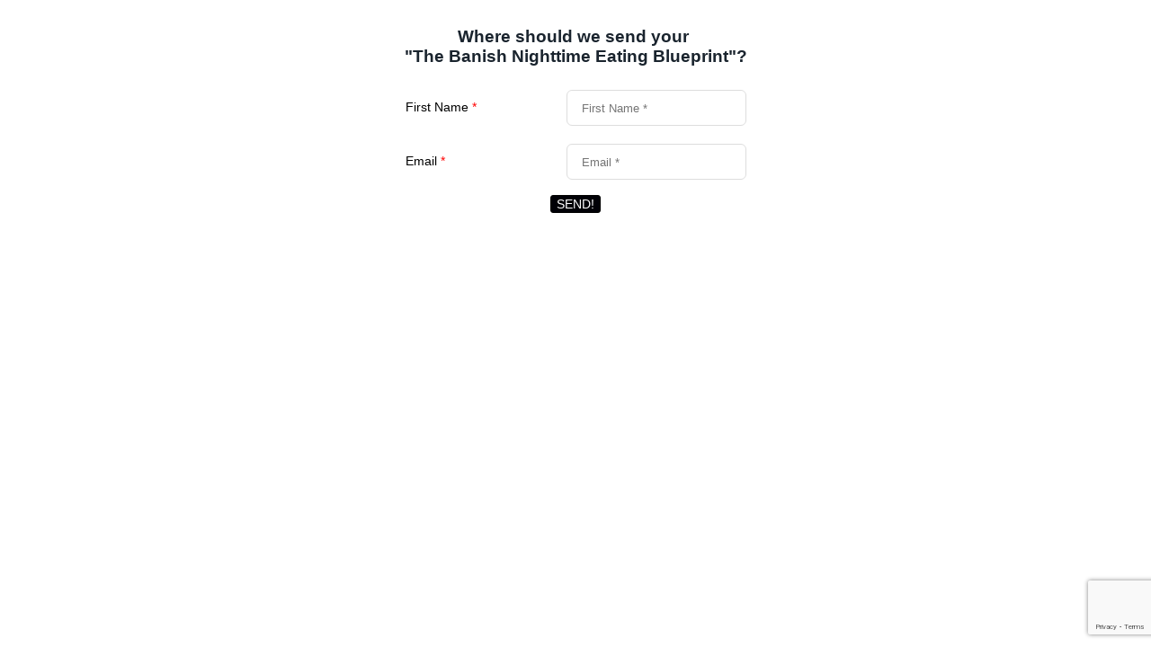

--- FILE ---
content_type: text/html;charset=UTF-8
request_url: https://xj108.infusionsoft.app/app/form/free-guide-signup1?cookieUUID=225d5a49-0225-4bc6-b580-f4a7d0ac8c1a
body_size: 4778
content:
<!DOCTYPE html PUBLIC "-//W3C//DTD XHTML 1.0 Transitional//EN" "http://www.w3.org/TR/xhtml1/DTD/xhtml1-transitional.dtd">
<html>
    <head>
        <title>Nighttime Eating Signup - Powered by Keap</title>
        <meta name="viewport" content="width=device-width, initial-scale=1">
        <link rel="shortcut icon" href=/slices/style/keap-favicon.ico type="image/x-icon"/>

<!-- Headers to prevent the caching of pages -->
<meta http-equiv="Content-Type" content="text/html;charset=UTF-8"/>
<meta http-equiv="pragma" content="no-cache"/>
<meta http-equiv="cache-control" content="no-store"/>
<script src="/js/lightbox_js.jsp?b=1.70.0.890698-hf-202601151939" type="text/javascript"></script><link href="/css/anti_spam.jsp?b=1.70.0.890698-hf-202601151939" media="all" rel="stylesheet" type="text/css" /><script type="text/javascript">(function() {
                            var styleArray = ["/css/anti_spam.jsp"];
                            if (window.Infusion) {
                                Infusion.stylesLoaded(styleArray);
                            } else if (window.InfusionStyles) {
                                window.InfusionStyles.concat(styleArray);
                            } else {
                                window.InfusionStyles = styleArray;
                            }
                        })();</script><script src="/js/webform/iFrameMagicServer.js?b=1.70.0.890698-hf-202601151939" type="text/javascript"></script><link href="/resources/external/bower/pikaday/css/pikaday.css?b=1.70.0.890698-hf-202601151939" media="all" rel="stylesheet" type="text/css" /><script type="text/javascript">(function() {
                            var styleArray = ["/resources/external/bower/pikaday/css/pikaday.css"];
                            if (window.Infusion) {
                                Infusion.stylesLoaded(styleArray);
                            } else if (window.InfusionStyles) {
                                window.InfusionStyles.concat(styleArray);
                            } else {
                                window.InfusionStyles = styleArray;
                            }
                        })();</script><style>
            .pikaday-container {
                position: absolute;
                z-index: 10;
            }
        </style>
    </head>
    <body marginwidth="0" offset="0" leftmargin="0" style="margin-bottom: 0px; margin-top: 0px" marginheight="0" >
        <style type="text/css">
.beta-base .preheader, .beta-base .header, .beta-base .sidebar, .beta-base .body, .beta-base .footer, #mainContent {
    text-align: start;
}
.beta-base .preheader, .beta-base .header, .beta-base .body, .beta-base .sidebar, .beta-base .leftSidebar, .beta-base .rightSidebar, .beta-base .footer {
    margin: 0;
    padding: 0;
    border: none;
    white-space: normal;
    line-height: normal;
}
.beta-base .title, .beta-base .subtitle, .beta-base .text, .beta-base img {
    margin: 0;
    padding: 0;
    background: none;
    border: none;
    white-space: normal;
    line-height: normal;
}
.beta-base .bodyContainer td.preheader{
    padding: 10px 0;
}
.beta-base .bodyContainer td.header {
    padding: 0;
    height: 30px;
}
.beta-base .bodyContainer td.body, .beta-base .bodyContainer td.footer,
.beta-base .bodyContainer td.sidebar, .beta-base .bodyContainer td.leftSidebar, .beta-base .bodyContainer td.rightSidebar {
    padding: 20px;
}
.beta-base .bodyContainer td.header p, .beta-base .bodyContainer td.preheader p, .beta-base .bodyContainer td.body p,
.beta-base .bodyContainer td.footer p, .beta-base .bodyContainer td.sidebar p,
.beta-base .bodyContainer td.leftSidebar p, .beta-base .bodyContainer td.rightSidebar p {
    margin: 0;
    color: inherit;
}
.beta-base .bodyContainer td.header div.title, .beta-base .bodyContainer td.preheader div.title, .beta-base .bodyContainer td.body div.title,
.beta-base .bodyContainer td.footer div.title, .beta-base .bodyContainer td.sidebar div.title,
.beta-base .bodyContainer td.leftSidebar div.title, .beta-base .bodyContainer td.rightSidebar div.title,
.beta-base .bodyContainer td.header div.subtitle, .beta-base .bodyContainer td.preheader div.subtitle, .beta-base .bodyContainer td.body div.subtitle,
.beta-base .bodyContainer td.footer div.subtitle, .beta-base .bodyContainer td.sidebar div.subtitle,
.beta-base .bodyContainer td.leftSidebar div.subtitle, .beta-base .bodyContainer td.rightSidebar div.subtitle,
.beta-base .bodyContainer td.header div.text, .beta-base .bodyContainer td.preheader div.text, .beta-base .bodyContainer td.body div.text, .beta-base .bodyContainer td.body div.text div,
.beta-base .bodyContainer td.footer div.text, .beta-base .bodyContainer td.sidebar div.text,
.beta-base .bodyContainer td.leftSidebar div.text, .beta-base .bodyContainer td.rightSidebar div.text {
    overflow: auto;
}
.beta-base .optout {
    margin-bottom: 10px;
    margin-top: 10px;
}
div.infusion-captcha {
    width: 220px;
    padding: 10px;
}
div.infusion-captcha input, div.infusion-captcha select, div.infusion-captcha textarea {
    width: 95%;
    display: inline-block;
    vertical-align: middle;
}
table.infusion-field-container td.infusion-field-input-container {
    padding-bottom: 12px;
}
table.infusion-field-container td + .infusion-field-input-container {
    padding-bottom: 0 !important;
}
table.infusion-field-container td + .infusion-field-label-container {
    padding-bottom: 12px !important;
}
table.infusion-field-container td.infusion-field-input-container input[type='text'],
table.infusion-field-container td.infusion-field-input-container input[type='email'],
table.infusion-field-container td.infusion-field-input-container input[type='tel'],
table.infusion-field-container td.infusion-field-input-container input[type='password'],
table.infusion-field-container td.infusion-field-input-container textarea {
    width: 100%;
    margin: 0;
}
table.infusion-field-container td.infusion-field-input-container input[type='text'],
table.infusion-field-container td.infusion-field-input-container input[type='email'],
table.infusion-field-container td.infusion-field-input-container input[type='tel'],
table.infusion-field-container td.infusion-field-input-container input[type='password'],
table.infusion-field-container td.infusion-field-input-container select {
    background-color: #fff;
    border-radius: 6px;
    border: 1px solid #ddd;
    box-sizing: border-box;
    padding: 8px 16px;
    height: 40px;
    line-height: normal;
    outline: none;
    -webkit-appearance: none;
    -webkit-transition: border .3s ease;
    transition: border .3s ease;
}
table.infusion-field-container td.infusion-field-input-container input.infusion-field-required {
    border-color: red;
}
table.infusion-field-container td.infusion-field-input-container input.infusion-field-required::placeholder,
table.infusion-field-container td.infusion-field-input-container textarea.infusion-field-required::placeholder,
table.infusion-field-container td.infusion-field-label-container .span-required-field {
    color: red;
}
table.infusion-field-container td.infusion-field-input-container div.infusion-field-input-container select.infusion-field-required,
table.infusion-field-container td.infusion-field-input-container select.infusion-field-required {
    border-color: red;
    color: red !important;
}
table.infusion-field-container td.infusion-field-input-container textarea.infusion-field-required {
    border-color: red;
}
table.infusion-field-container td.infusion-field-input-container div.infusion-field-required-errorMessage {
    color: red;
    font-size: 12px;
    font-family: Arial;
    padding-left: 4px;
    padding-top: 2px;
    padding-bottom: 5px;
}
table.infusion-field-container td.infusion-field-input-container select {
    background-image: url("data:image/svg+xml,%3Csvg xmlns='http://www.w3.org/2000/svg' viewBox='0 0 24 24' id='chevron-down'%3E%3Cpath d='M6.293 9.293a1 1 0 0 1 1.414 0L12 13.586l4.293-4.293a1 1 0 1 1 1.414 1.414l-5 5a1 1 0 0 1-1.414 0l-5-5a1 1 0 0 1 0-1.414z' fill-rule='evenodd'%3E%3C/path%3E%3C/svg%3E");
    background-size: 20px;
    background-position: calc(100% - 6px) center;
    background-repeat: no-repeat;
}
table.infusion-field-container td.infusion-field-input-container select {
    width: 100%;
    margin: 0;
}
table.infusion-field-container td.infusion-field-input-container select.infusion-multiselect {
    height: auto;
    background-image: none;
}
table.infusion-field-container td.infusion-field-input-container input[type='text']:focus,
table.infusion-field-container td.infusion-field-input-container input[type='email']:focus,
table.infusion-field-container td.infusion-field-input-container input[type='tel']:focus,
table.infusion-field-container td.infusion-field-input-container input[type='password']:focus {
    border-color: #bbb;
}
table.infusion-field-container td.infusion-field-label-container {
    padding-right: 5px;
    max-width: 200px;
}
.infusion-label-checkbox {
    position: relative;
    top: -3px;
}
span.infusion-checkbox {
    display: block;
    margin-left: -5px;
}
td.header .image-snippet img {
    vertical-align: bottom;
}
#webformErrors {
    color: #990000;
    font-size: 14px;
}
html, body {
    margin: 0;
    padding: 0;
    height: 100%;
}
.infusion-form {
    margin: 0;
    height: 100%;
}
.infusion-option {
    display: block;
    text-align: left;
}
@media only screen and (max-width: 675px) {
    .infusion-form .infusion-field-container,
    .infusion-form .infusion-field-container tr,
    .infusion-form .infusion-field-container td,
    .infusion-form .infusion-field-container tbody {
        display: block;
    }
    .infusion-form .infusion-field-container .pika-table tr {
        display: table-row !important;
        margin-bottom: 0 !important;
    }
    .infusion-form .infusion-field-container .pika-table td {
        display: table-cell !important;
    }
    .infusion-form .infusion-field-container .pika-table tbody {
        display: table-row-group !important;
    }
    .infusion-form table.bodyContainer {
        width: 100% !important;
    }
    .infusion-form img {
        max-width: 100%;
        height: auto;
    }
    .infusion-form .image-snippet[contentid="spotlight"] {
        width: 64px;
    }
    .infusion-form .infusion-field-input-container {
        width: 100% !important;
    }
    .infusion-form .video-container iframe {
        width: 100%;
    }
    .infusion-form .infusion-submit button {
        width: 100% !important;
    }
}
</style>
<style type="text/css">
.beta-font-b h1, .beta-font-b h2, .beta-font-b h3, .beta-font-b h4, .beta-font-b h5, .beta-font-b h6 {
    font-family: arial,sans-serif;
}
.beta-font-b h1 {font-size: 24px;}
.beta-font-b h2 {font-size: 20px;}
.beta-font-b h3 {font-size: 14px;}
.beta-font-b h4 {font-size: 12px;}
.beta-font-b h5 {font-size: 10px;}
.beta-font-b h6 {font-size: 8px;}
.beta-font-b address {font-style: italic;}
.beta-font-b pre {font-family: Courier New, monospace;}
.beta-font-b .title, .beta-font-b .title p {
    font-size: 20px;
    font-weight: bold;
    font-family: arial,sans-serif;
}
.beta-font-b .subtitle, .beta-font-b .subtitle p {
    font-size: 11px;
    font-weight: normal;
    font-family: arial,sans-serif;
}
.beta-font-b .text, .beta-font-b p {
    font-size: 12px;
    font-family: arial,sans-serif;
}
.beta-font-b .preheader .text, .beta-font-b .preheader .text p {
    font-size: 11px;
    font-family: arial,sans-serif;
}
.beta-font-b .footer a {
    font-size: 11px;
    font-family: arial,sans-serif;
}
.beta-font-b .footer .text {
    font-size: 10px;
    font-family: verdana,sans-serif;
}
.beta-font-b .sidebar .title, .beta-font-b .leftSidebar .title, .beta-font-b .rightSidebar .title {
    font-size: 15px;
    font-weight: bold;
    font-family: arial,sans-serif;
}
.beta-font-b .sidebar .subtitle, .beta-font-b .leftSidebar .subtitle, .beta-font-b .rightSidebar .subtitle {
    font-size: 12px;
    font-family: arial, sans-serif;
}
.beta-font-b .sidebar .text, .beta-font-b .sidebar .text p, .beta-font-b .leftSidebar .text, .beta-font-b .rightSidebar .text {
    font-size: 11px;
    font-family: arial, sans-serif;
}
.infusion-field-label-container {
    font-size: 14px;
    font-family: arial,sans-serif;
}
.infusion-field-input-container {
    color: #000000;
    font-size: 12px;
}
.infusion-option label {
    color: #000000;
    font-size: 14px;
    font-family: arial,sans-serif;
}
</style>
<style type="text/css">
.custom-46 .background{
background-color:#ffffff;
;
}
.custom-46 .title{
color:#1a242e;
;
}
.custom-46 .subtitle{
color:#000000;
;
}
.custom-46 .text{
color:#000000;
;
}
.custom-46 a{
color:#0645ad;
;
}
.custom-46 .background .preheader .text{
color:#1a242e;
;
}
.custom-46 .background .preheader a{
color:#0645ad;
;
}
.custom-46 .header{
background-color:#ffffff;
;
}
.custom-46 .header .title{
color:#000000;
;
}
.custom-46 .header .subtitle{
color:#000000;
;
}
.custom-46 .header .text{
color:#000000;
;
}
.custom-46 .header .a{
color:#157DB8;
;
}
.custom-46 .hero{
background-color:#025C8D;
;
}
.custom-46 .hero .title{
color:#FFFFFF;
;
}
.custom-46 .hero .subtitle{
color:#FFFFFF;
;
}
.custom-46 .hero .text{
color:#FFFFFF;
;
}
.custom-46 .hero .a{
color:#157DB8;
;
}
.custom-46 .quote{
background-color:#013B5A;
;
}
.custom-46 .quote:after{
border-color:#013B5A transparent transparent transparent;
;
}
.custom-46 .quote .title{
color:#FFFFFF;
;
}
.custom-46 .quote .subtitle{
color:#FFFFFF;
;
}
.custom-46 .quote .text{
color:#FFFFFF;
;
}
.custom-46 .quote .a{
color:#157DB8;
;
}
.custom-46 .body{
background-color:#ffffff;
;
}
.custom-46 .main .title{
color:#000000;
;
}
.custom-46 .main .subtitle{
color:#000000;
;
}
.custom-46 .main .text{
color:#000000;
;
}
.custom-46 .main .a{
color:#157DB8;
;
}
.custom-46 .sidebar{
background-color:#ffffff;
;
}
.custom-46 .sidebar .title{
color:#000000;
;
}
.custom-46 .sidebar .subtitle{
color:#000000;
;
}
.custom-46 .sidebar .text{
color:#000000;
;
}
.custom-46 .sidebar .a{
color:#157DB8;
;
}
.custom-46 .leftSidebar{
background-color:#ffffff;
;
}
.custom-46 .leftSidebar .title{
color:#000000;
;
}
.custom-46 .leftSidebar .subtitle{
color:#000000;
;
}
.custom-46 .rightSidebar{
background-color:#ffffff;
;
}
.custom-46 .rightSidebar .title{
color:#000000;
;
}
.custom-46 .rightSidebar .subtitle{
color:#000000;
;
}
.custom-46 .footer{
background-color:#ffffff;
;
}
.custom-46 .footer .text{
color:#000000;
;
}
.custom-46 .footer .title{
color:#000000;
;
}
.custom-46 .footer a{
color:#0645ad;
;
}
.custom-46 .footer .subtitle{
color:#000000;
;
}
.custom-46 .infusion-field-label-container{
font-size:14px;
;
}
.custom-46 .infusion-field-label-container{
font-family:arial;
;
}
.custom-46 .infusion-field-label-container{
color:#000000;
;
}
.custom-46 .infusion-field-input{
font-size:14px;
;
}
.custom-46 .infusion-option label{
font-size:14px;
;
}
.custom-46 .infusion-option label{
font-family:arial;
;
}
.custom-46 .infusion-option label{
color:#000000;
;
}
.custom-46 .webFormBodyContainer{
border-width:0px;
;
}
.custom-46 .webFormBodyContainer{
border-style:Hidden;
;
}
.custom-46 .webFormBodyContainer{
border-color:#000000;
;
}
</style>
<style type="text/css">
.infusion-field-label-container {
text-align:Left;
}
.infusion-field-input-container {
width:200px;
}
.infusion-field-label-container {
vertical-align:Middle;
}
.bodyContainer {
width:425px;
}
</style>
<script src="https://xj108.infusionsoft.app/app/webTracking/getTrackingCode?b=1.70.0.890698-hf-202601151939" type="text/javascript">
</script>
<script src="https://xj108.infusionsoft.app/app/webform/overwriteRefererJs?b=1.70.0.890698-hf-202601151939" type="text/javascript">
</script>
<script src="https://xj108.infusionsoft.com/resources/external/recaptcha/production/recaptcha.js?b=1.70.0.890698-hf-202601151939" type="text/javascript">
</script>
<script async="async" defer="defer" src="https://www.google.com/recaptcha/api.js?onload=onloadInfusionRecaptchaCallback&render=explicit" type="text/javascript">
</script>
<div class="text" id="webformErrors" name="errorContent">
</div>
<form accept-charset="UTF-8" action="https://xj108.infusionsoft.app/app/form/process/6125ea99b5bf51b14cbb1fb5c977f3bc" class="infusion-form" id="inf_form_6125ea99b5bf51b14cbb1fb5c977f3bc" method="POST" name="Nighttime Eating Signup" onsubmit="submitWebForm()">
<script type="text/javascript">
function submitWebForm() {
var form = document.forms[0];
var resolution = document.createElement('input');
resolution.setAttribute('id', 'screenResolution');
resolution.setAttribute('type', 'hidden');
resolution.setAttribute('name', 'screenResolution');
var resolutionString = screen.width + 'x' + screen.height;
resolution.setAttribute('value', resolutionString);
form.appendChild(resolution);
var pluginString = '';
if (window.ActiveXObject) {
    var activeXNames = {'AcroPDF.PDF':'Adobe Reader',
        'ShockwaveFlash.ShockwaveFlash':'Flash',
        'QuickTime.QuickTime':'Quick Time',
        'SWCtl':'Shockwave',
        'WMPLayer.OCX':'Windows Media Player',
        'AgControl.AgControl':'Silverlight'};
    var plugin = null;
    for (var activeKey in activeXNames) {
        try {
            plugin = null;
            plugin = new ActiveXObject(activeKey);
        } catch (e) {
            // do nothing, the plugin is not installed
        }
        pluginString += activeXNames[activeKey] + ',';
    }
    var realPlayerNames = ['rmockx.RealPlayer G2 Control',
        'rmocx.RealPlayer G2 Control.1',
        'RealPlayer.RealPlayer(tm) ActiveX Control (32-bit)',
        'RealVideo.RealVideo(tm) ActiveX Control (32-bit)',
        'RealPlayer'];
    for (var index = 0; index < realPlayerNames.length; index++) {
        try {
            plugin = new ActiveXObject(realPlayerNames[index]);
        } catch (e) {
            continue;
        }
        if (plugin) {
            break;
        }
    }
    if (plugin) {
        pluginString += 'RealPlayer,';
    }
} else {
    for (var i = 0; i < navigator.plugins.length; i++) {
        pluginString += navigator.plugins[i].name + ',';
    }
}
pluginString = pluginString.substring(0, pluginString.lastIndexOf(','));
var plugins = document.createElement('input');
plugins.setAttribute('id', 'pluginList');
plugins.setAttribute('type', 'hidden');
plugins.setAttribute('name', 'pluginList');
plugins.setAttribute('value', pluginString);
form.appendChild(plugins);
var java = navigator.javaEnabled();
var javaEnabled = document.createElement('input');
javaEnabled.setAttribute('id', 'javaEnabled');
javaEnabled.setAttribute('type', 'hidden');
javaEnabled.setAttribute('name', 'javaEnabled');
javaEnabled.setAttribute('value', java);
form.appendChild(javaEnabled);
jQuery('.infusion-submit button').attr('disabled', true);
}
</script><input name="inf_form_xid" type="hidden" value="6125ea99b5bf51b14cbb1fb5c977f3bc" /><input name="inf_form_name" type="hidden" value="Nighttime Eating Signup" /><input name="infusionsoft_version" type="hidden" value="1.70.0.890698" />
<div class="custom-46 beta-base beta-font-b" id="mainContent" style="height:100%">
<table cellpadding="10" cellspacing="0" class="background" style="width: 100%; height: 100%">
<tbody>
<tr>
<td align="center" valign="top">
<table bgcolor="#FFFFFF" cellpadding="20" cellspacing="0" class="bodyContainer webFormBodyContainer" width="100%">
<tbody>
<tr>
<td bgcolor="#FFFFFF" class="body" sectionid="body" valign="top">
<div>
<div>
<div class="title" style="text-align:left">
<div class="title" contentid="title" style="text-align: left;">
<div>
<div style="text-align: center;">
<div>
<span style="font-size: 14pt;"><span style="color: #1a242e; font-family: arial,sans-serif; font-variant-ligatures: normal; font-weight: bold; text-align: center; background-color: #ffffff;">Where should we send y</span><span style="color: #1a242e; font-family: arial,sans-serif; font-weight: bold; text-align: center; background-color: #ffffff;">our&nbsp;</span></span>
</div>
</div>
<div style="text-align: center;">
<span style="font-size: 14pt;">"The Banish Nighttime Eating Blueprint"?</span>
</div>
<div>
&nbsp;
</div>
</div>
</div>
</div>
</div>
</div>
<div>
<table class="infusion-field-container" style="width:100%;">
<tbody>
<tr>
<td class="infusion-field-label-container">
<label for="inf_field_FirstName">First Name *</label>
</td>
<td class="infusion-field-input-container" style="width:200px;">
<input autocomplete="given-name" id="inf_field_FirstName" is-required="true" name="inf_field_FirstName" placeholder="First Name *" type="text" />
</td>
</tr>
</tbody>
</table>
</div>
<div>
<div style="height:15px; line-height:15px;">
&nbsp;
</div>
</div>
<div>
<table class="infusion-field-container" style="width:100%;">
<tbody>
<tr>
<td class="infusion-field-label-container">
<label for="inf_field_Email">Email *</label>
</td>
<td class="infusion-field-input-container" style="width:200px;">
<input autocomplete="email" id="inf_field_Email" is-required="true" name="inf_field_Email" placeholder="Email *" type="email" />
</td>
</tr>
</tbody>
</table>
</div>
<div>
<input id="" name="" type="hidden" value="" />
</div>
<div>
<div style="height:15px; line-height:15px;">
&nbsp;
</div>
</div>
<div>
<div class="infusion-submit" style="text-align:center;">
<button class="infusion-recaptcha" id="recaptcha_6125ea99b5bf51b14cbb1fb5c977f3bc" style="background-color:#000006; color:#FFFFFF; font-size:14px; font-family:Helvetica; border-color:#000000; border-style:Solid; border-width:1px; -moz-border-radius:3px;border-radius:3px;" type="submit" value="SEND!">SEND!</button>
</div>
</div>
</td>
</tr>
</tbody>
</table>
</td>
</tr>
</tbody>
</table>
</div>
<input type="text" name="inf_CnC7FoFbmDMCgWjB" class="inf_1d4555be5c288564c5135d309fe03d96"></form><script>(function(){function c(){var b=a.contentDocument||a.contentWindow.document;if(b){var d=b.createElement('script');d.innerHTML="window.__CF$cv$params={r:'9bf0565a8b827089',t:'MTc2ODU5NTA3Ni4wMDAwMDA='};var a=document.createElement('script');a.nonce='';a.src='/cdn-cgi/challenge-platform/scripts/jsd/main.js';document.getElementsByTagName('head')[0].appendChild(a);";b.getElementsByTagName('head')[0].appendChild(d)}}if(document.body){var a=document.createElement('iframe');a.height=1;a.width=1;a.style.position='absolute';a.style.top=0;a.style.left=0;a.style.border='none';a.style.visibility='hidden';document.body.appendChild(a);if('loading'!==document.readyState)c();else if(window.addEventListener)document.addEventListener('DOMContentLoaded',c);else{var e=document.onreadystatechange||function(){};document.onreadystatechange=function(b){e(b);'loading'!==document.readyState&&(document.onreadystatechange=e,c())}}}})();</script></body>
    <script src="/resources/external/bower/moment/min/moment.min.js?b=1.70.0.890698-hf-202601151939" type="text/javascript"></script><script src="/resources/external/bower/pikaday/pikaday.js?b=1.70.0.890698-hf-202601151939" type="text/javascript"></script><script type="text/javascript">
        jQuery("input").each(function(i, elem){
            if (jQuery(elem).datepicker) {
                jQuery(elem).datepicker("destroy")
            }
        });
    </script>

    <script type="text/javascript">Infusion.on("TimeZone").exec(function() {
                
        Infusion.TimeZone.getTimeZoneForWebform("Nighttime Eating Signup");
    
            });</script></html>


--- FILE ---
content_type: text/html; charset=utf-8
request_url: https://www.google.com/recaptcha/api2/anchor?ar=1&k=6Lc077YaAAAAAOmCNTcrJlgYW9Nkop8mpH76BGhy&co=aHR0cHM6Ly94ajEwOC5pbmZ1c2lvbnNvZnQuYXBwOjQ0Mw..&hl=en&v=PoyoqOPhxBO7pBk68S4YbpHZ&size=invisible&anchor-ms=20000&execute-ms=30000&cb=my0ycdn09mwl
body_size: 49384
content:
<!DOCTYPE HTML><html dir="ltr" lang="en"><head><meta http-equiv="Content-Type" content="text/html; charset=UTF-8">
<meta http-equiv="X-UA-Compatible" content="IE=edge">
<title>reCAPTCHA</title>
<style type="text/css">
/* cyrillic-ext */
@font-face {
  font-family: 'Roboto';
  font-style: normal;
  font-weight: 400;
  font-stretch: 100%;
  src: url(//fonts.gstatic.com/s/roboto/v48/KFO7CnqEu92Fr1ME7kSn66aGLdTylUAMa3GUBHMdazTgWw.woff2) format('woff2');
  unicode-range: U+0460-052F, U+1C80-1C8A, U+20B4, U+2DE0-2DFF, U+A640-A69F, U+FE2E-FE2F;
}
/* cyrillic */
@font-face {
  font-family: 'Roboto';
  font-style: normal;
  font-weight: 400;
  font-stretch: 100%;
  src: url(//fonts.gstatic.com/s/roboto/v48/KFO7CnqEu92Fr1ME7kSn66aGLdTylUAMa3iUBHMdazTgWw.woff2) format('woff2');
  unicode-range: U+0301, U+0400-045F, U+0490-0491, U+04B0-04B1, U+2116;
}
/* greek-ext */
@font-face {
  font-family: 'Roboto';
  font-style: normal;
  font-weight: 400;
  font-stretch: 100%;
  src: url(//fonts.gstatic.com/s/roboto/v48/KFO7CnqEu92Fr1ME7kSn66aGLdTylUAMa3CUBHMdazTgWw.woff2) format('woff2');
  unicode-range: U+1F00-1FFF;
}
/* greek */
@font-face {
  font-family: 'Roboto';
  font-style: normal;
  font-weight: 400;
  font-stretch: 100%;
  src: url(//fonts.gstatic.com/s/roboto/v48/KFO7CnqEu92Fr1ME7kSn66aGLdTylUAMa3-UBHMdazTgWw.woff2) format('woff2');
  unicode-range: U+0370-0377, U+037A-037F, U+0384-038A, U+038C, U+038E-03A1, U+03A3-03FF;
}
/* math */
@font-face {
  font-family: 'Roboto';
  font-style: normal;
  font-weight: 400;
  font-stretch: 100%;
  src: url(//fonts.gstatic.com/s/roboto/v48/KFO7CnqEu92Fr1ME7kSn66aGLdTylUAMawCUBHMdazTgWw.woff2) format('woff2');
  unicode-range: U+0302-0303, U+0305, U+0307-0308, U+0310, U+0312, U+0315, U+031A, U+0326-0327, U+032C, U+032F-0330, U+0332-0333, U+0338, U+033A, U+0346, U+034D, U+0391-03A1, U+03A3-03A9, U+03B1-03C9, U+03D1, U+03D5-03D6, U+03F0-03F1, U+03F4-03F5, U+2016-2017, U+2034-2038, U+203C, U+2040, U+2043, U+2047, U+2050, U+2057, U+205F, U+2070-2071, U+2074-208E, U+2090-209C, U+20D0-20DC, U+20E1, U+20E5-20EF, U+2100-2112, U+2114-2115, U+2117-2121, U+2123-214F, U+2190, U+2192, U+2194-21AE, U+21B0-21E5, U+21F1-21F2, U+21F4-2211, U+2213-2214, U+2216-22FF, U+2308-230B, U+2310, U+2319, U+231C-2321, U+2336-237A, U+237C, U+2395, U+239B-23B7, U+23D0, U+23DC-23E1, U+2474-2475, U+25AF, U+25B3, U+25B7, U+25BD, U+25C1, U+25CA, U+25CC, U+25FB, U+266D-266F, U+27C0-27FF, U+2900-2AFF, U+2B0E-2B11, U+2B30-2B4C, U+2BFE, U+3030, U+FF5B, U+FF5D, U+1D400-1D7FF, U+1EE00-1EEFF;
}
/* symbols */
@font-face {
  font-family: 'Roboto';
  font-style: normal;
  font-weight: 400;
  font-stretch: 100%;
  src: url(//fonts.gstatic.com/s/roboto/v48/KFO7CnqEu92Fr1ME7kSn66aGLdTylUAMaxKUBHMdazTgWw.woff2) format('woff2');
  unicode-range: U+0001-000C, U+000E-001F, U+007F-009F, U+20DD-20E0, U+20E2-20E4, U+2150-218F, U+2190, U+2192, U+2194-2199, U+21AF, U+21E6-21F0, U+21F3, U+2218-2219, U+2299, U+22C4-22C6, U+2300-243F, U+2440-244A, U+2460-24FF, U+25A0-27BF, U+2800-28FF, U+2921-2922, U+2981, U+29BF, U+29EB, U+2B00-2BFF, U+4DC0-4DFF, U+FFF9-FFFB, U+10140-1018E, U+10190-1019C, U+101A0, U+101D0-101FD, U+102E0-102FB, U+10E60-10E7E, U+1D2C0-1D2D3, U+1D2E0-1D37F, U+1F000-1F0FF, U+1F100-1F1AD, U+1F1E6-1F1FF, U+1F30D-1F30F, U+1F315, U+1F31C, U+1F31E, U+1F320-1F32C, U+1F336, U+1F378, U+1F37D, U+1F382, U+1F393-1F39F, U+1F3A7-1F3A8, U+1F3AC-1F3AF, U+1F3C2, U+1F3C4-1F3C6, U+1F3CA-1F3CE, U+1F3D4-1F3E0, U+1F3ED, U+1F3F1-1F3F3, U+1F3F5-1F3F7, U+1F408, U+1F415, U+1F41F, U+1F426, U+1F43F, U+1F441-1F442, U+1F444, U+1F446-1F449, U+1F44C-1F44E, U+1F453, U+1F46A, U+1F47D, U+1F4A3, U+1F4B0, U+1F4B3, U+1F4B9, U+1F4BB, U+1F4BF, U+1F4C8-1F4CB, U+1F4D6, U+1F4DA, U+1F4DF, U+1F4E3-1F4E6, U+1F4EA-1F4ED, U+1F4F7, U+1F4F9-1F4FB, U+1F4FD-1F4FE, U+1F503, U+1F507-1F50B, U+1F50D, U+1F512-1F513, U+1F53E-1F54A, U+1F54F-1F5FA, U+1F610, U+1F650-1F67F, U+1F687, U+1F68D, U+1F691, U+1F694, U+1F698, U+1F6AD, U+1F6B2, U+1F6B9-1F6BA, U+1F6BC, U+1F6C6-1F6CF, U+1F6D3-1F6D7, U+1F6E0-1F6EA, U+1F6F0-1F6F3, U+1F6F7-1F6FC, U+1F700-1F7FF, U+1F800-1F80B, U+1F810-1F847, U+1F850-1F859, U+1F860-1F887, U+1F890-1F8AD, U+1F8B0-1F8BB, U+1F8C0-1F8C1, U+1F900-1F90B, U+1F93B, U+1F946, U+1F984, U+1F996, U+1F9E9, U+1FA00-1FA6F, U+1FA70-1FA7C, U+1FA80-1FA89, U+1FA8F-1FAC6, U+1FACE-1FADC, U+1FADF-1FAE9, U+1FAF0-1FAF8, U+1FB00-1FBFF;
}
/* vietnamese */
@font-face {
  font-family: 'Roboto';
  font-style: normal;
  font-weight: 400;
  font-stretch: 100%;
  src: url(//fonts.gstatic.com/s/roboto/v48/KFO7CnqEu92Fr1ME7kSn66aGLdTylUAMa3OUBHMdazTgWw.woff2) format('woff2');
  unicode-range: U+0102-0103, U+0110-0111, U+0128-0129, U+0168-0169, U+01A0-01A1, U+01AF-01B0, U+0300-0301, U+0303-0304, U+0308-0309, U+0323, U+0329, U+1EA0-1EF9, U+20AB;
}
/* latin-ext */
@font-face {
  font-family: 'Roboto';
  font-style: normal;
  font-weight: 400;
  font-stretch: 100%;
  src: url(//fonts.gstatic.com/s/roboto/v48/KFO7CnqEu92Fr1ME7kSn66aGLdTylUAMa3KUBHMdazTgWw.woff2) format('woff2');
  unicode-range: U+0100-02BA, U+02BD-02C5, U+02C7-02CC, U+02CE-02D7, U+02DD-02FF, U+0304, U+0308, U+0329, U+1D00-1DBF, U+1E00-1E9F, U+1EF2-1EFF, U+2020, U+20A0-20AB, U+20AD-20C0, U+2113, U+2C60-2C7F, U+A720-A7FF;
}
/* latin */
@font-face {
  font-family: 'Roboto';
  font-style: normal;
  font-weight: 400;
  font-stretch: 100%;
  src: url(//fonts.gstatic.com/s/roboto/v48/KFO7CnqEu92Fr1ME7kSn66aGLdTylUAMa3yUBHMdazQ.woff2) format('woff2');
  unicode-range: U+0000-00FF, U+0131, U+0152-0153, U+02BB-02BC, U+02C6, U+02DA, U+02DC, U+0304, U+0308, U+0329, U+2000-206F, U+20AC, U+2122, U+2191, U+2193, U+2212, U+2215, U+FEFF, U+FFFD;
}
/* cyrillic-ext */
@font-face {
  font-family: 'Roboto';
  font-style: normal;
  font-weight: 500;
  font-stretch: 100%;
  src: url(//fonts.gstatic.com/s/roboto/v48/KFO7CnqEu92Fr1ME7kSn66aGLdTylUAMa3GUBHMdazTgWw.woff2) format('woff2');
  unicode-range: U+0460-052F, U+1C80-1C8A, U+20B4, U+2DE0-2DFF, U+A640-A69F, U+FE2E-FE2F;
}
/* cyrillic */
@font-face {
  font-family: 'Roboto';
  font-style: normal;
  font-weight: 500;
  font-stretch: 100%;
  src: url(//fonts.gstatic.com/s/roboto/v48/KFO7CnqEu92Fr1ME7kSn66aGLdTylUAMa3iUBHMdazTgWw.woff2) format('woff2');
  unicode-range: U+0301, U+0400-045F, U+0490-0491, U+04B0-04B1, U+2116;
}
/* greek-ext */
@font-face {
  font-family: 'Roboto';
  font-style: normal;
  font-weight: 500;
  font-stretch: 100%;
  src: url(//fonts.gstatic.com/s/roboto/v48/KFO7CnqEu92Fr1ME7kSn66aGLdTylUAMa3CUBHMdazTgWw.woff2) format('woff2');
  unicode-range: U+1F00-1FFF;
}
/* greek */
@font-face {
  font-family: 'Roboto';
  font-style: normal;
  font-weight: 500;
  font-stretch: 100%;
  src: url(//fonts.gstatic.com/s/roboto/v48/KFO7CnqEu92Fr1ME7kSn66aGLdTylUAMa3-UBHMdazTgWw.woff2) format('woff2');
  unicode-range: U+0370-0377, U+037A-037F, U+0384-038A, U+038C, U+038E-03A1, U+03A3-03FF;
}
/* math */
@font-face {
  font-family: 'Roboto';
  font-style: normal;
  font-weight: 500;
  font-stretch: 100%;
  src: url(//fonts.gstatic.com/s/roboto/v48/KFO7CnqEu92Fr1ME7kSn66aGLdTylUAMawCUBHMdazTgWw.woff2) format('woff2');
  unicode-range: U+0302-0303, U+0305, U+0307-0308, U+0310, U+0312, U+0315, U+031A, U+0326-0327, U+032C, U+032F-0330, U+0332-0333, U+0338, U+033A, U+0346, U+034D, U+0391-03A1, U+03A3-03A9, U+03B1-03C9, U+03D1, U+03D5-03D6, U+03F0-03F1, U+03F4-03F5, U+2016-2017, U+2034-2038, U+203C, U+2040, U+2043, U+2047, U+2050, U+2057, U+205F, U+2070-2071, U+2074-208E, U+2090-209C, U+20D0-20DC, U+20E1, U+20E5-20EF, U+2100-2112, U+2114-2115, U+2117-2121, U+2123-214F, U+2190, U+2192, U+2194-21AE, U+21B0-21E5, U+21F1-21F2, U+21F4-2211, U+2213-2214, U+2216-22FF, U+2308-230B, U+2310, U+2319, U+231C-2321, U+2336-237A, U+237C, U+2395, U+239B-23B7, U+23D0, U+23DC-23E1, U+2474-2475, U+25AF, U+25B3, U+25B7, U+25BD, U+25C1, U+25CA, U+25CC, U+25FB, U+266D-266F, U+27C0-27FF, U+2900-2AFF, U+2B0E-2B11, U+2B30-2B4C, U+2BFE, U+3030, U+FF5B, U+FF5D, U+1D400-1D7FF, U+1EE00-1EEFF;
}
/* symbols */
@font-face {
  font-family: 'Roboto';
  font-style: normal;
  font-weight: 500;
  font-stretch: 100%;
  src: url(//fonts.gstatic.com/s/roboto/v48/KFO7CnqEu92Fr1ME7kSn66aGLdTylUAMaxKUBHMdazTgWw.woff2) format('woff2');
  unicode-range: U+0001-000C, U+000E-001F, U+007F-009F, U+20DD-20E0, U+20E2-20E4, U+2150-218F, U+2190, U+2192, U+2194-2199, U+21AF, U+21E6-21F0, U+21F3, U+2218-2219, U+2299, U+22C4-22C6, U+2300-243F, U+2440-244A, U+2460-24FF, U+25A0-27BF, U+2800-28FF, U+2921-2922, U+2981, U+29BF, U+29EB, U+2B00-2BFF, U+4DC0-4DFF, U+FFF9-FFFB, U+10140-1018E, U+10190-1019C, U+101A0, U+101D0-101FD, U+102E0-102FB, U+10E60-10E7E, U+1D2C0-1D2D3, U+1D2E0-1D37F, U+1F000-1F0FF, U+1F100-1F1AD, U+1F1E6-1F1FF, U+1F30D-1F30F, U+1F315, U+1F31C, U+1F31E, U+1F320-1F32C, U+1F336, U+1F378, U+1F37D, U+1F382, U+1F393-1F39F, U+1F3A7-1F3A8, U+1F3AC-1F3AF, U+1F3C2, U+1F3C4-1F3C6, U+1F3CA-1F3CE, U+1F3D4-1F3E0, U+1F3ED, U+1F3F1-1F3F3, U+1F3F5-1F3F7, U+1F408, U+1F415, U+1F41F, U+1F426, U+1F43F, U+1F441-1F442, U+1F444, U+1F446-1F449, U+1F44C-1F44E, U+1F453, U+1F46A, U+1F47D, U+1F4A3, U+1F4B0, U+1F4B3, U+1F4B9, U+1F4BB, U+1F4BF, U+1F4C8-1F4CB, U+1F4D6, U+1F4DA, U+1F4DF, U+1F4E3-1F4E6, U+1F4EA-1F4ED, U+1F4F7, U+1F4F9-1F4FB, U+1F4FD-1F4FE, U+1F503, U+1F507-1F50B, U+1F50D, U+1F512-1F513, U+1F53E-1F54A, U+1F54F-1F5FA, U+1F610, U+1F650-1F67F, U+1F687, U+1F68D, U+1F691, U+1F694, U+1F698, U+1F6AD, U+1F6B2, U+1F6B9-1F6BA, U+1F6BC, U+1F6C6-1F6CF, U+1F6D3-1F6D7, U+1F6E0-1F6EA, U+1F6F0-1F6F3, U+1F6F7-1F6FC, U+1F700-1F7FF, U+1F800-1F80B, U+1F810-1F847, U+1F850-1F859, U+1F860-1F887, U+1F890-1F8AD, U+1F8B0-1F8BB, U+1F8C0-1F8C1, U+1F900-1F90B, U+1F93B, U+1F946, U+1F984, U+1F996, U+1F9E9, U+1FA00-1FA6F, U+1FA70-1FA7C, U+1FA80-1FA89, U+1FA8F-1FAC6, U+1FACE-1FADC, U+1FADF-1FAE9, U+1FAF0-1FAF8, U+1FB00-1FBFF;
}
/* vietnamese */
@font-face {
  font-family: 'Roboto';
  font-style: normal;
  font-weight: 500;
  font-stretch: 100%;
  src: url(//fonts.gstatic.com/s/roboto/v48/KFO7CnqEu92Fr1ME7kSn66aGLdTylUAMa3OUBHMdazTgWw.woff2) format('woff2');
  unicode-range: U+0102-0103, U+0110-0111, U+0128-0129, U+0168-0169, U+01A0-01A1, U+01AF-01B0, U+0300-0301, U+0303-0304, U+0308-0309, U+0323, U+0329, U+1EA0-1EF9, U+20AB;
}
/* latin-ext */
@font-face {
  font-family: 'Roboto';
  font-style: normal;
  font-weight: 500;
  font-stretch: 100%;
  src: url(//fonts.gstatic.com/s/roboto/v48/KFO7CnqEu92Fr1ME7kSn66aGLdTylUAMa3KUBHMdazTgWw.woff2) format('woff2');
  unicode-range: U+0100-02BA, U+02BD-02C5, U+02C7-02CC, U+02CE-02D7, U+02DD-02FF, U+0304, U+0308, U+0329, U+1D00-1DBF, U+1E00-1E9F, U+1EF2-1EFF, U+2020, U+20A0-20AB, U+20AD-20C0, U+2113, U+2C60-2C7F, U+A720-A7FF;
}
/* latin */
@font-face {
  font-family: 'Roboto';
  font-style: normal;
  font-weight: 500;
  font-stretch: 100%;
  src: url(//fonts.gstatic.com/s/roboto/v48/KFO7CnqEu92Fr1ME7kSn66aGLdTylUAMa3yUBHMdazQ.woff2) format('woff2');
  unicode-range: U+0000-00FF, U+0131, U+0152-0153, U+02BB-02BC, U+02C6, U+02DA, U+02DC, U+0304, U+0308, U+0329, U+2000-206F, U+20AC, U+2122, U+2191, U+2193, U+2212, U+2215, U+FEFF, U+FFFD;
}
/* cyrillic-ext */
@font-face {
  font-family: 'Roboto';
  font-style: normal;
  font-weight: 900;
  font-stretch: 100%;
  src: url(//fonts.gstatic.com/s/roboto/v48/KFO7CnqEu92Fr1ME7kSn66aGLdTylUAMa3GUBHMdazTgWw.woff2) format('woff2');
  unicode-range: U+0460-052F, U+1C80-1C8A, U+20B4, U+2DE0-2DFF, U+A640-A69F, U+FE2E-FE2F;
}
/* cyrillic */
@font-face {
  font-family: 'Roboto';
  font-style: normal;
  font-weight: 900;
  font-stretch: 100%;
  src: url(//fonts.gstatic.com/s/roboto/v48/KFO7CnqEu92Fr1ME7kSn66aGLdTylUAMa3iUBHMdazTgWw.woff2) format('woff2');
  unicode-range: U+0301, U+0400-045F, U+0490-0491, U+04B0-04B1, U+2116;
}
/* greek-ext */
@font-face {
  font-family: 'Roboto';
  font-style: normal;
  font-weight: 900;
  font-stretch: 100%;
  src: url(//fonts.gstatic.com/s/roboto/v48/KFO7CnqEu92Fr1ME7kSn66aGLdTylUAMa3CUBHMdazTgWw.woff2) format('woff2');
  unicode-range: U+1F00-1FFF;
}
/* greek */
@font-face {
  font-family: 'Roboto';
  font-style: normal;
  font-weight: 900;
  font-stretch: 100%;
  src: url(//fonts.gstatic.com/s/roboto/v48/KFO7CnqEu92Fr1ME7kSn66aGLdTylUAMa3-UBHMdazTgWw.woff2) format('woff2');
  unicode-range: U+0370-0377, U+037A-037F, U+0384-038A, U+038C, U+038E-03A1, U+03A3-03FF;
}
/* math */
@font-face {
  font-family: 'Roboto';
  font-style: normal;
  font-weight: 900;
  font-stretch: 100%;
  src: url(//fonts.gstatic.com/s/roboto/v48/KFO7CnqEu92Fr1ME7kSn66aGLdTylUAMawCUBHMdazTgWw.woff2) format('woff2');
  unicode-range: U+0302-0303, U+0305, U+0307-0308, U+0310, U+0312, U+0315, U+031A, U+0326-0327, U+032C, U+032F-0330, U+0332-0333, U+0338, U+033A, U+0346, U+034D, U+0391-03A1, U+03A3-03A9, U+03B1-03C9, U+03D1, U+03D5-03D6, U+03F0-03F1, U+03F4-03F5, U+2016-2017, U+2034-2038, U+203C, U+2040, U+2043, U+2047, U+2050, U+2057, U+205F, U+2070-2071, U+2074-208E, U+2090-209C, U+20D0-20DC, U+20E1, U+20E5-20EF, U+2100-2112, U+2114-2115, U+2117-2121, U+2123-214F, U+2190, U+2192, U+2194-21AE, U+21B0-21E5, U+21F1-21F2, U+21F4-2211, U+2213-2214, U+2216-22FF, U+2308-230B, U+2310, U+2319, U+231C-2321, U+2336-237A, U+237C, U+2395, U+239B-23B7, U+23D0, U+23DC-23E1, U+2474-2475, U+25AF, U+25B3, U+25B7, U+25BD, U+25C1, U+25CA, U+25CC, U+25FB, U+266D-266F, U+27C0-27FF, U+2900-2AFF, U+2B0E-2B11, U+2B30-2B4C, U+2BFE, U+3030, U+FF5B, U+FF5D, U+1D400-1D7FF, U+1EE00-1EEFF;
}
/* symbols */
@font-face {
  font-family: 'Roboto';
  font-style: normal;
  font-weight: 900;
  font-stretch: 100%;
  src: url(//fonts.gstatic.com/s/roboto/v48/KFO7CnqEu92Fr1ME7kSn66aGLdTylUAMaxKUBHMdazTgWw.woff2) format('woff2');
  unicode-range: U+0001-000C, U+000E-001F, U+007F-009F, U+20DD-20E0, U+20E2-20E4, U+2150-218F, U+2190, U+2192, U+2194-2199, U+21AF, U+21E6-21F0, U+21F3, U+2218-2219, U+2299, U+22C4-22C6, U+2300-243F, U+2440-244A, U+2460-24FF, U+25A0-27BF, U+2800-28FF, U+2921-2922, U+2981, U+29BF, U+29EB, U+2B00-2BFF, U+4DC0-4DFF, U+FFF9-FFFB, U+10140-1018E, U+10190-1019C, U+101A0, U+101D0-101FD, U+102E0-102FB, U+10E60-10E7E, U+1D2C0-1D2D3, U+1D2E0-1D37F, U+1F000-1F0FF, U+1F100-1F1AD, U+1F1E6-1F1FF, U+1F30D-1F30F, U+1F315, U+1F31C, U+1F31E, U+1F320-1F32C, U+1F336, U+1F378, U+1F37D, U+1F382, U+1F393-1F39F, U+1F3A7-1F3A8, U+1F3AC-1F3AF, U+1F3C2, U+1F3C4-1F3C6, U+1F3CA-1F3CE, U+1F3D4-1F3E0, U+1F3ED, U+1F3F1-1F3F3, U+1F3F5-1F3F7, U+1F408, U+1F415, U+1F41F, U+1F426, U+1F43F, U+1F441-1F442, U+1F444, U+1F446-1F449, U+1F44C-1F44E, U+1F453, U+1F46A, U+1F47D, U+1F4A3, U+1F4B0, U+1F4B3, U+1F4B9, U+1F4BB, U+1F4BF, U+1F4C8-1F4CB, U+1F4D6, U+1F4DA, U+1F4DF, U+1F4E3-1F4E6, U+1F4EA-1F4ED, U+1F4F7, U+1F4F9-1F4FB, U+1F4FD-1F4FE, U+1F503, U+1F507-1F50B, U+1F50D, U+1F512-1F513, U+1F53E-1F54A, U+1F54F-1F5FA, U+1F610, U+1F650-1F67F, U+1F687, U+1F68D, U+1F691, U+1F694, U+1F698, U+1F6AD, U+1F6B2, U+1F6B9-1F6BA, U+1F6BC, U+1F6C6-1F6CF, U+1F6D3-1F6D7, U+1F6E0-1F6EA, U+1F6F0-1F6F3, U+1F6F7-1F6FC, U+1F700-1F7FF, U+1F800-1F80B, U+1F810-1F847, U+1F850-1F859, U+1F860-1F887, U+1F890-1F8AD, U+1F8B0-1F8BB, U+1F8C0-1F8C1, U+1F900-1F90B, U+1F93B, U+1F946, U+1F984, U+1F996, U+1F9E9, U+1FA00-1FA6F, U+1FA70-1FA7C, U+1FA80-1FA89, U+1FA8F-1FAC6, U+1FACE-1FADC, U+1FADF-1FAE9, U+1FAF0-1FAF8, U+1FB00-1FBFF;
}
/* vietnamese */
@font-face {
  font-family: 'Roboto';
  font-style: normal;
  font-weight: 900;
  font-stretch: 100%;
  src: url(//fonts.gstatic.com/s/roboto/v48/KFO7CnqEu92Fr1ME7kSn66aGLdTylUAMa3OUBHMdazTgWw.woff2) format('woff2');
  unicode-range: U+0102-0103, U+0110-0111, U+0128-0129, U+0168-0169, U+01A0-01A1, U+01AF-01B0, U+0300-0301, U+0303-0304, U+0308-0309, U+0323, U+0329, U+1EA0-1EF9, U+20AB;
}
/* latin-ext */
@font-face {
  font-family: 'Roboto';
  font-style: normal;
  font-weight: 900;
  font-stretch: 100%;
  src: url(//fonts.gstatic.com/s/roboto/v48/KFO7CnqEu92Fr1ME7kSn66aGLdTylUAMa3KUBHMdazTgWw.woff2) format('woff2');
  unicode-range: U+0100-02BA, U+02BD-02C5, U+02C7-02CC, U+02CE-02D7, U+02DD-02FF, U+0304, U+0308, U+0329, U+1D00-1DBF, U+1E00-1E9F, U+1EF2-1EFF, U+2020, U+20A0-20AB, U+20AD-20C0, U+2113, U+2C60-2C7F, U+A720-A7FF;
}
/* latin */
@font-face {
  font-family: 'Roboto';
  font-style: normal;
  font-weight: 900;
  font-stretch: 100%;
  src: url(//fonts.gstatic.com/s/roboto/v48/KFO7CnqEu92Fr1ME7kSn66aGLdTylUAMa3yUBHMdazQ.woff2) format('woff2');
  unicode-range: U+0000-00FF, U+0131, U+0152-0153, U+02BB-02BC, U+02C6, U+02DA, U+02DC, U+0304, U+0308, U+0329, U+2000-206F, U+20AC, U+2122, U+2191, U+2193, U+2212, U+2215, U+FEFF, U+FFFD;
}

</style>
<link rel="stylesheet" type="text/css" href="https://www.gstatic.com/recaptcha/releases/PoyoqOPhxBO7pBk68S4YbpHZ/styles__ltr.css">
<script nonce="v1a5fdk_K8egMQ8C__eU5A" type="text/javascript">window['__recaptcha_api'] = 'https://www.google.com/recaptcha/api2/';</script>
<script type="text/javascript" src="https://www.gstatic.com/recaptcha/releases/PoyoqOPhxBO7pBk68S4YbpHZ/recaptcha__en.js" nonce="v1a5fdk_K8egMQ8C__eU5A">
      
    </script></head>
<body><div id="rc-anchor-alert" class="rc-anchor-alert"></div>
<input type="hidden" id="recaptcha-token" value="[base64]">
<script type="text/javascript" nonce="v1a5fdk_K8egMQ8C__eU5A">
      recaptcha.anchor.Main.init("[\x22ainput\x22,[\x22bgdata\x22,\x22\x22,\[base64]/[base64]/[base64]/KE4oMTI0LHYsdi5HKSxMWihsLHYpKTpOKDEyNCx2LGwpLFYpLHYpLFQpKSxGKDE3MSx2KX0scjc9ZnVuY3Rpb24obCl7cmV0dXJuIGx9LEM9ZnVuY3Rpb24obCxWLHYpe04odixsLFYpLFZbYWtdPTI3OTZ9LG49ZnVuY3Rpb24obCxWKXtWLlg9KChWLlg/[base64]/[base64]/[base64]/[base64]/[base64]/[base64]/[base64]/[base64]/[base64]/[base64]/[base64]\\u003d\x22,\[base64]\\u003d\x22,\x22YcK5wow7S8Kpw5ArwqjChx0VwpR2w4nDgAzDhjshE8OaFMOEXidzwoMkTMKYHMOHXRp7MUrDvQ3DqkrCgx/[base64]/P8KrKsOYw5rCicO0WFTDgMKLw6XDlA4UwoB2w6/CisKELMKgNcOwLwZBwpFwW8OUOm8XwpfDjQLDunxnwqpuCz7DisKXCGt/DD7DncOWwpceMcKWw5/[base64]/fUYewrDDt3QBFgrCp8KbH8KrAVHDssORc8OtXMKCXUXDshnCosOjaV0SfsOeS8K1wqnDv2nDl3UTwo/DsMOHc8Obw7nCn1fDsMOdw7vDoMKjIMOuwqXDsDBVw6RQB8Kzw4fDukNybUPDhhtDw47CusK4csOTw4LDg8KeJcK6w6R/[base64]/[base64]/DuCHCscKTfsKALwAqf8Kuw410JcO/wr4oZMKtwp5pbcOzDMOxw6BSK8K8BsOqw6DDlmtxw7ItX0vDkmHCsMKrwpDDomYfMmvDicOOwr59w7LCl8Ohw4DDk0/[base64]/[base64]/DrcOjZcOqwqzCnsKswqnCqyxcwoURScOZwoFowoxow7zDisOTP2fCrXjCvwRYwr4JOcOywrnDicKWRsOIw7/CusK1w7ZiMCXDosKtwr3CjsO/WULDnmV7wqDDsA0Jw7HCsF3Ck3V/TnZTUMO0PnFZdmfDi1vCmcOhwoDChcO8C2fCqGPClTsHfAjCocODw7F2w7FRwpxmwoZMQiDCimbDoMOWccODB8KYTwYLwrLCjF0Tw4vCgmTCgMOoa8OeTyzCosOmwpzDqcKiw5orw4/CpMOxwpPCnVpawpxLHE/Di8K6w6rCv8KyZCE+FRlEwqkbaMKlwp1iCsO3wozDg8OXwpDDv8K3w7pnw77DnMO+w4xSwpl1wqbCtiQAfcKgZWJKwqjDjMOZwphhw6hjw6XDvTQGa8KzNsO3F3oMJl1NdV0RUy/CrzHDgCbCisKiwoIFwrTDvcOUWGc9ciJQwpM3DMOZwrXDtsOUw6dvOcKow6c3csO0w55dVsODCjfCpsKBQmPCssOfFxwUB8Ouw5JSWD9oF0TCmcOJam4KcSTCm3Frw4XCqyMIwo/CgRDDkBZNw4vCl8O9IhjCnMOad8K1w65UTcKxwqFkw6pZwoTDgsO7wqgyIijDn8OHTlc1wpDCriVBF8OtSSnDr0EBYmTCvsKpe1/CkcOtw6t9wo/[base64]/w6QUCMKTd2xywppYw4AqM8KEw6TDoWsGfMOXAApZwprDicOqwpIAw6oTw6MqwrzDicKjT8OyMMKmwrR6woXClX3CgcO9CWZVZMOjCcO6fhVWcn/ChMKZWsOmw6pyCcOaw7U9w4R0wr4yOMKxwpnDp8OswqAyLMKSU8OxakrDgMKiwpXCgcKnwr/Cvml/LcKVwofCnk0Zw43CvMOPLMOGw4zDhsOKblp/w5HCkxsAwrnCksKeI3YKe8OzVTLDm8OiwozDmA1Db8OJA1/CpMKmTVo3c8KhTEF2w4TCrUsOw7RtBzfDt8K/wrLDocOtw4nDocO/XMOzw5bDssKwcMOUw7PDh8KcwqPDl3Q9FcOlw5fDk8Olw4QkERwhQMOMw5jDiThSwrdkw77CqxZgwrvDpz/DhcKtwqXCjMKcw4fCkMOeZcOrecO0bcOaw7UOwo5Qwr0pw6jCscKEwpQdY8OzHm/Ck37DjyjDnsKcw4TClHfCucOyfTUhJyzCpTvCkcO0QcK2HF/ClcKkWC8RYcO4TXTCksKWC8Odw6VhYDwiw7zCvsOrwr/CoR40wobCtcKeasK5eMO9RiHCpXQyd3nDmXfCkVjDvwMrw61bZMOPw44EVcOAd8KWDsOVwpJxDD/Dk8Kxw5d5GsOdwrtBwpHCjAVzw53DuhJIeSBvDwbCr8Kiw6h8w7jDkcOSw6Zcw4DDokwPw6QsVcKvQ8OMcMKOwrLDjMKeFjzCukcxwr4dwqEwwrZEw4Z7G8Oiw4/DjBgXCcKpKVzDrsKpDFzDlElMYEzDlgPDv0PDvcK8wo4/wqFwFlTDvxElw7nDnMK2w61DXsKYWxfDpgXDicOGw4E+I8KSw6poXcK0w7bDosKKw7vDosKRw4dXw6wOWcOJwo8hw6XCj3xgNMONw7LCty97wpHCrcOBHwVmw5xhwrLCkcK/wowND8KBwrUAwobDmcOSTsK0A8O2w5wxOwHDocOQw7p8OVHDkjbCqTtOwpnCqkg6w5LCv8OxLMOaCHkVwqzDmcKBGU/Dr8KYKUvDjWvDniLCtQYoW8OiEMKeQ8KEw6Rlw7FNworDgsKbwpzCjgTCiMK/wpo0worDgFfDng9XbjcKIhbCp8Kawqo6D8Ofwrx3wqFUw54FdMOkwrLCssOWM21TLcKTwqcEwozCnT5zM8OuZ0zCnsO9a8KjfMOZwooRw45XbMOAAMKgD8Olw6LDjMKhw6XCq8OGDQvChMOKwrEAw5jCkgtRwpBiwr7DjhwBw4/[base64]/[base64]/[base64]/[base64]/QA7CuUITwpxtV8KIL8K4w4jDgADDt8K8wqnDvcKawoVzd8KTwo/[base64]/Y8O+Q8OTw67DrsOyEMO3w6x/[base64]/CvicaVSJYLyvCjcKVUSZZwqohY8OVw4oaTcOjLcOHw7bDugnCpMOUwrrCr19xw5vCuVrCo8KnRcK2wofDlBR6w6dGLcOGw61kMk7Dt0d4MMOtw47DnMKPw5nCig4pwr15OXbDr1DCqTDDgcODXx0+w5zDscKnwr3DgMK8w4jChMOzWE/Dv8OJw53CqSQtwpzDllrDncKyJsOFwqDDlMO3fw/DkR7CgsKwF8Knw7zDvGVgw6XCnMO5w6MqPMKHGWPCicK5aUZYw4DCkD1/ScOTwqxhYcK1wqZ3wpYUw44HwrMkK8KXw6TCm8KXwqfDkcK5ImHDoWDDj23Ctwxowr7Ch3QvScKkwoZvf8KvQBIBKGNVBsOkw5XCmMKew5/DqMKLXMO0SHhgCsObbn0Sw4jDi8OKwprDjcOKw7I4wq1Kc8OZw6DDtSnDgjoIw7t6wpp8wo/CshgIIWo2woZlw6bDtsKDL1d9bsOnw7A6PEQBwrJzw7k9CRMewqnCvhXDj0AKccKkQDvCk8O9EH59FEfDhcOYwofClRIGfsOPw73CtR1cBVvDiwLDlmwhwoE0CcKPw6vCrcKtKxk5w7fCqxjCrhxHwrsvw5DCklkSbDMZwrnCgsKUKsKeABvCik/[base64]/CtjE6w47ChMOuHTnDrzjDosKXwo/DtifDlG0IUsKaKgbDsmbCuMO2w4IZRcKoTBsQa8KOw4HCvxDDlcKyB8O2w6nDnsOFwqspRhfCiGbDpAYxw4pGwrzDqMKGw7zDv8KSw5HDuRhcacKYV0AiRW7Dh1B9wrnDvX7ChnfCqMO5wodHw4E/EsKWIMOFQcKAw7hYXlTDvsKWw40RZMOUVzrCuMKvwozDhsOEbxjCgzwlTsKrw6DCl1vCpyjCiiTDsMOdNsOuw7ByDcO2TSMDG8Oiw7PDqcKmwpg2VWLDg8OVw73CoTzDthzDl3sXOMOjU8OTwo/[base64]/Cki9hw4zCk8ORF2bCug9NTnzDrWHCulQAwqFkw4jDgcOWwp7DnWrCh8KYw6LCqMKtw5JiMcKhX8O0HmB7HG1ZX8Knw5gjwrt8wqlRw6k1w6d2w4Fxw7LDlsOEHi9OwoRrYwfDs8KkGMKJw7/CnMK9PcK5DgDDgHvCrsKBQgjCsMKSwrfCq8OPWMOZUsOdJ8KHdzbDmsKwaxM9wopjE8OZwrcbwr7DgsOSLCBVwr4IbcKkYMOjSznDl13DocKuJ8OofcOwTsKZEnxLwrU7woYlw4IFfcOUw6/DrU3Dg8KOw4LCkcKlw7vDj8KCw6/[base64]/[base64]/[base64]/WcOQwrQLSDgnEQzCoS3CnMOqIsKScH/CtDJUfMKiwp1qw6lewqPCvsOqwp/Ck8KfBMOSRTPDocOYwr3CuUJBwpcsV8Otw5ZuQcK/E03DqVjCnncJScKRKWbDqMKewrrCvXHDnRvCusKIGkwawrHCvCjDnkbChz1xN8KRTMOxO2rCoMKEw7zDvMKZJBXCrk80QcOpM8OUwoZSw43Cm8O6HMKmw63CtQ/[base64]/wrnCssOUAsOda8KGwojDjcOBwoAlw6AVwp/Dm0I5wpbCiFvDhcKHwod8w4LCrsO3VVDCgsOhJijDgVPCh8OUCxXCosOGw7nDknYdwphww71YHcOvLHZUfAlBw7BbwpvDnAE9bcOODsKPX8ODw7zCnMO1Px/DgsOWf8K8SMOowrU5w51fworCr8ODwqhZwq/DhMKwwpl0wrjDm0nCpBIHwpoxwpdWw6nDiDJ3RcKRwqvDhcOmWnYsQcKRw5d7w7XCr0AQwrzDtcOVwqPCq8KdwoDCgMKJPsK5wox7woc/wo1ew7DDpBQOw5fCvyrDslfCujtwdsOQwrFcw4ErIcOEwo/DnsK1YizChAMkd0bCkMKfMsK1wrrDkRjCrkFKJsKEw71ewq1nECJkw5TDmsK3PMO7DcKHw58rwrfDlzzDl8KkC2vCpQ7Ds8Kjw6JzJWfCgUFMw7kEw4EgaXHCqMOXwq96c1DDg8K5QgjDjFoNwr/[base64]/[base64]/[base64]/DvsOQR8OmAMO7wqZhwow3VS7DnMKFw5fCoikWWVDCnMOiX8KAwqtWwqzCmRAaCsOENsOqPxbCiBExMFrCuUrDm8OLw4YtbsKocsKbw61cA8KMHcOrw43CiVnCtsKuw7I7TsK2Fg06ecOJw43DocK8w6fCgXwLw68hw43CqV4sDi9Hw6XClA/DonE2MSIbNRFdw5XDkhZeHAxSKcKaw40Kw5nCocKObsObwrl4GsKyLcKOcnxNw67DvQbDicKgwpzCoHjDrk3DmTMWY2MUVRcuecKGwrpQwr1zAR0Bw5XCjT99w7PCpyZPwq8BZmbCvVEXw6nClcKlw5dsK2PCsk/Cs8KEM8KLwr7DmUYdA8KnwpvDgsK1K0wHwpPCssOac8OLw53DtXvDlg4hSsK+wpPDqsODRsKEwqdpw5M9I1XCksO3YiZReQbClXDCjcKSw7rCu8K+w4HCicOON8KAw7TDkEfDmyjDgEQkwobDl8K8esOiB8KxHWMJwqxpw7AndQzDmRRyw43CtynCmx5lwpnDhj/DkVhcw4PDk3gAw7k8w77DvQnCtTo1w4PCvVtxDlxYU3nCmRQLGsK9UnHDo8OCesOQwrpcJcK0wqzCoMO6w6TCkC/[base64]/DrMOQwppbECjCuWw+wpR4w7V2w71PLcOfLSJJw6PCpMKhw63DtwzCiB3Drk3Csj3CnkUiAsKUHHhUK8KswojDgTdkw5TDuSrDhcKKdcOmAUvCisKww7LDpXjDugAhw7rCrS83Xkdhwql5EsOTJMKowrfCrWHCgk/CssKSS8OhMARRVhMLw6fDu8Kqw63CpBxtRAnDkxoNJMO8WSZfRB/DjGLDiRktwrE0wrRzO8KDwoZ1wpZewqtnK8O0TzVuOiXDoA/DsWoFBBApdkHDo8K0w59ow77DjcOGwohSw7LDpMOMEApcwqDCgibCgF5PQcO8UsKIwr7ChMKiwqbDr8O3DkrDrMODPFLDjHsBQGR3w7R+w5FhwrTDmsKCwqzCl8K3wqc5GCzDn08pw6/CiMKzKj9Wwp4Gw6VBwqfDicK4wrHCq8KtPwoNw68BwrV9OgfCp8KuwrV3wqJQw6x6dzbDvsK8JSolOyrCtsKaGsO4woXDpsOgXcKww6QcPsKHwoIcwqLCrsKqZXhPwrwPw4R4wroMw5PDl8KdecKUwqVQXFfClUMFw5QVUREqwog1w7fDjMOLwrzDk8K4w4wIwpJzJF/[base64]/VD3DhMK0LAXDq8OXd8Onw6HDngLDv8KdSzx8L8OdRzw3TcO3GDvDmCsXMsKdw73Cu8KqPnTCsn3CusO/wqTChsKOJMOwwpXDuD/CmcO4w6h+woN3TzDChGw5wptXw4hIe3Ytwp/CncKzSsOPSEvDsncBwr3CvcOfw7DDqmx8w4nDqsOeAcOUXARWRxfDvXITbcKzw7zDuEYxcmhZQiXCv1rDqQAjwoEwCEHCmxbDpERbF8O+w5HCo2nCnsOmZnBdw5tPIGpcw6zCiMOCw6xywrU/w5F5wpbDm0wbW1DCrG98ZMK5KsOgwrnDrGbDgCzCqTR8ScKSwpBfMBHCrMOswqTDniDCrMOAw6rDuBpDCB3ChTnCmMKlw6B/w4vCkSxKwqrDoRZ7w5rDqhcVHcKwGMO4DsKrw49Nw7PDnsKMb3TDikrDmBbCiR/DqHzDgXbCoizCssK0B8KtOcKAB8OaWV/CjCVHwq/CmkcoPB06EQTCiUHCtR7Co8K/Gl1wwpBywrZRw7vCvMODZmcyw6nCgsK4wozDosKtwp/[base64]/wonDjsODW8KLw4PDncKTw4JxEcK7D8OJwrB9wpAvwpF9wrRVwp7CssOOw5/DkGd/R8KzBcO/[base64]/DvCdqUhvDp1TCoz9yNWjDqgDCqMKfwr7CosKDw40KZsOUBMOSw5zDknvCiHfCu07DpUbDnSTCrMKow4M+wpRLw4wtax3DlMKfwpbCvMKBwrjCtXjDi8K1w4FhAygMwqgvw6Y3aQPCtMOUw5kNw7BeGCDDq8K5R8Kfa0ANw7JIc2/[base64]/[base64]/ATTCkcKNL8KlYcK/[base64]/[base64]/Dh2Rlwpllw7oWw4TDihPCiSHCkcO/PG/ClFrCqsKwG8K+ZRwQST3DtkkOwqPChsKWw5zCl8OIwrzDoxTCgkzDqC3DlhPCnMOTUsKmwol1wrhjUDwowojDmUl5w4oUA3BCw4RABcKrLlfCuA9ww74aRsK0dMK1wpgOwrzDuMOQKcKvN8OBAmZrw7rDi8KBYnttdcKlwoU7wo3DoDfDiV/DvcKfwo8ScUMOY3IWwohHw4Ubw6hSw7pJMmRRLGrCgw0uwoV6wqtAw77Cl8ORw6XDvjXChsKHFz7Dow/DlcKLw5k4wogPcj/ChsK9OjR0UF5CNTjDo2o0w6vCi8O3Y8OUW8KUbj4jw6dhwoHDgcO8wp9cHMOlw4tfdsObw64Jw6xQICgiw4/CjsO0wpDCtMKLVsOKw70SwqTDpcO2wpJBwowcwqjDr2BJbR7DrcKrX8Kmw54aY8O7b8KfYxjDhcOsEG8uworCkcKvYcKwIGPCkC/CoMKhc8KVJMOScMOqwpgow5nDr0Mtw6cXRsKnw4fDjcO4ZRM/w43Ch8OHYcKTcB4iwppib8O9wpZwXsKIFcODwqI/w47Cri4PGMOoZsO7P23DssO+Y8OPw5jCjAY0ClFfX0AWWVArw4rDknpmdMOwwpbDpcKTw4/CscOzYcK4wpLDjcO3w57DshdBdMO4Nj/[base64]/[base64]/CoBlrDiXCocOfOzQ2wqBKw45tw7PDuzlaNsKMUH0eYFbCucKLwqnDq0pAwo4cEEcmXTVhw4ZZCzE8wqhUw508QjYbwp/[base64]/[base64]/w5UKdw0Zw7RlTTdgwr9lQsKmClXDrcKVeETCrsKcNMKbHhPDpwrCjcOBwqXCr8KEAH1uw6hpw4hJCWoBM8OmG8OXwqXCucODbjTDtMODwqIgw5s3w5IGwrHCnMKpW8O7w6vDrG7Dh1TCt8KxBMKhPDBPw6/Dv8Kaw5bCqRd4w4XCrMKqwq4ROcOrB8OfPMOeTyNdZcOhw7nCoXshSMOBcGkaRj7Cq0rCq8KxGl9uw7vCsmZZw6FEfHDCoClywp3CvhnDtXJjQX5Awq/CoWtFHcOvwpYpw4nDvwUdwrrCgwl+csOtXsKQBsOrO8OdcVjDsy5AworCoRHDqhBGa8K8w5QPwpzDg8OQB8ORAV7DgMOpb8KhacKkw7/DjcKoNRZkSsO3w4vDoCPDjyVQwqoyTcKMwpDCqcOvQjUOccO7w5/Ds3E3fMKEw4zCnHDDl8OOw5F5X1tLwrrDk3PCksOSw7o/w5XCocK8wo/DrHZ3V1PCscKxAsKFwp7Ck8KBwqQPw6/CrcO0Hy/DncKxVj/CmcK1Wj7Csw/[base64]/[base64]/[base64]/fMORw6tzw7DCm8KqwqfCgFXDqcOobsKjw4/Cl8OFSMO3w7XDsGXDo8KVCHvDjCNfXMOzw4XChsKHAE9zw6BPw7Q1HGR8WcKLwpHCv8KJwrrDowjCv8OXw5wTPjrChsOqYsK8wrnDqQNOwpnDlMO4woV6WcOiwohgL8KaIwnDusO/M1rCnH3DkCLCjzvDrMKQwpYBwrfCtA9MPiYDw7jDnkTDkiBVGB47MsOvQsO2WXTDgsOKBEI9RhLDqGnDl8O1w4ILwp7DgMK7wrEDwqE5w77Clz/DvsKdfknCg1HCvDQ7w6PDtcKzw5hJWsKlw47Cp18Rw7jCusKtwpQKw5vCsn5qM8KRXCfDkcKWA8OWw7kjwp4zHH/DosKFPibDs2FKwowrTcOzwq/DhCLCkMKIwoFpw6TDvzYfwrMAw4nDnz/DgXTDp8KCw73ChXzDpMK1wq3DtcObwow5wrHDtRFtFUJvwrsZUcKYTsKBasOHwp5zcy/ChX/CqFHDncKvd2TDicKWw7vDtGdHwr7CgcO6H3bCg0J3HsOTehDCgU4eAQlqN8OAfEMXdBbDghLCsBTDp8Krw7LCqsOdSMOqH03Dg8KVPFZmFMK4w7xXEEbDrFRYUcK3w6HCgsK/bsKJwqLDsXfDosK3w7YLwqzDpC7DrsOKw4lAwpciwoHDgsKrMMKNw4whwq/DuXjDlTFVw6LDnAXCvAnDoMOUDcO1asOCBn19wphiwpsOwrrDlBURdw56wpRFM8OqK05fwrLCiGsuBXPCnMOJccOpwrtew67CocONU8OCworDlcKbfRPDu8KCf8O0w5XDm15rwpUew77DoMK1Zn4vwq/DvCcow7XDqFPDkmIrYE7CjMK0wqvCrxdbw6zDosK0Cx9nw4nDpTAYwrHCv01Yw6TCksKOd8K1w5NLw4sLRMO7ejHDssKhTcOUSTfCu190FGBZZlXDhGZBGVDDjMOYEU4dw4Fdwp1QIUFvOcOrwqzDu17Cn8O9Zj/CoMKsdnoWwpRrwoNrVsKTQMO+wrAvwqjCucO6w70swqdMwpQqGz7DiFPCtsKRehZcw5bClR/CiMK3wpMXCMOvw4TCpHEzScOEIFbCo8OQUsONw6E7w7p0w6Row6gsBMOyTQkWwq9bw6PCtcOyRHEXw7LCvncrJ8K8w5rDlMO4w7ETR0DCisK3SsOBEyfDuA/[base64]/Nlxdw4w7d1rDtlDClgfDjMOtw5LCtgM2L1jCgHITw4jCncKAQWpSXmDDtw4VVsKuwprCmWLCpwHCg8OXwrLDpXXCumXCm8OmwqzDlMKYbcO3wotYLmEAcmPCqmjCvU53w47DpcOqeV05HsO+wqzCv2XCkChowpTDi157bMK/[base64]/w45OwrdOElJAw77DtsKKw6TCtDJtw5XDucK7wpZBQm1rwqrDhR/CoH5ww6nDjF/DiTROwpfDiyHCkDwow43CoWzDrsOQBsKuQcKowq3CsSnDocKOe8OnbioSwq/Dn0/DnsOzw6vDrsOePsKJwo7CvH1EBsOAwpvDhMKYC8OPw6HCrsOAP8KXwpwnw7dXamsqQcKLMMKJwrdNw540wr5oY0FvAD/DpiTDosOyw5UAw6oLw5/DqX5dOSvCi0YfNcOjP2JHQsKDOsKMwqLCu8Orw4LDmkgiFsO8wo3DicOPWg7CqxY2wp/[base64]/DtlrCqUTCjMKsw6/DqHgLUzk5worCnEhXwqZ+w4VKNsO6XgrDtcKbQMO8wpl/[base64]/Ci8KJecKtw4fCn2sRwoMlKSo1VH/CtMK9w5ZZwq/[base64]/DsO0wplDw4XCtsK9w5teLiwZHMK3VFU6HlJvwq7DmT7DqSJtRjYAw6DCuWhxw43CmVl6w4TDr3rDscOWCcOjHFAlw7vCisK2wr7DjcOXw4/Do8OswrrDjcKAwoLClxbDhnIIw7hiwozCkxrDicKaOHpyZRYtw7gvPFNtwpBvAcOqOUNvVDPDnsKAw6HDuMOvwqZmw7dZwq91ZR7DgFzCsMKKdAw8wqZ9XMKbKcKkwohkM8KHw5Nzw7MjJm8Kw4MbwpUQfsOQDFnCkzDCtD9nw4LDjcKDwr/DhsK4w4PDuBvCrkDDp8KOPcKgwoHCp8ORQcKQw4jDihBzwrVKKMKTw7FTw611wrnDt8K2FsKuw6FPwoguHzLCs8OcwrDDqzFcwrvDmMK9GsO2wokmwoTDnlDDgsKFw5rCvsK5MR3DlgjDt8O5w4IQw7TDoMOlwoJVw4MqJiHDoWHCsG/[base64]/Dk8OtwqjDm8KxLyIEw68UL8OlImbDqcKOw4dyw6PCuMOaAMOXw5HDsHkZwpvChMOuw71hIRxtw5bDqsKyYyY5cmzClsOuwqvDly5TGMKdwpHCusOLwpjCqsKoMSvCsUTDo8OCVsOQw4pnV2k7bRfDj0B6wr3Ds1h6fMOBwrnCq8OwAQgxwqx/[base64]/CpGBqIsOucBvDjcO+LsOIwqYKLcKOw5PDpC1Dw6gJw6Q7M8KFNgrDgMOqQMKiwqPDkcOfwr82ZWrCnnXDng82w5gvw4fCksOmR0jDp8OzPU7Cg8OAZsKGAwDCiwZjw4p2wr/CuRgEScOYPDcKwp4PRMK9wp3DkGHCiV7DmgzCr8OgwrTDtcK+dcOVa0Eow5JieE8hYsO2YRHChsK1EcKVw6I0NQTDnRILQG7Dn8Kjw44Gc8KTRwVRw6EnwpU/w7Nww6zCjSvDpsKqY05ibcOjJ8OuZcKaTXB7wprDmWgrw5kSfCrCqMK6w6cbfxZ5w4E/w57Cv8K0G8OXGSsZIHvDhsKzY8ODQMO7dnlUE23DgcKbT8Kyw5LDtgDCjyJceXbCri8TYmo/w47Di2TDiB7DrHjCm8Oiwo3DpsOpGcOiA8OjwoltHFR6fMKUw7TCrMK1QsOfHEt0BMO6w5llw5bDjUxOwrzDtcOGw74Mw6p4w5fCnAPDrmDDhWPCg8K/Z8KIdVBgwrLDk2TDlCgyWWPCjX/Dt8OMwoTCsMKBRVI/[base64]/w648ahHDpMO2VSBKN8Kcw61qw7EKBypCw5cPwpZ3AyvDowdHGcKAFsO0VcKUwoAZw6QxwpTDjEZTTnHCrEoRw7ZAPCZSAMK3w6vDrS8makzCv0bCmsODIMKzwqLDsMOCYAYzPwVcUi/DqmjDrlDDowNCw5l8w4gvwrcZWltuZcKJIwFmw7QbNz3CisKtE0nCosOSaMKUasOYwpnChMK9w5cxw7ROwrcsbsOtccKYw5/DhcO9wocTHsKJw6NIwr3CpsOuNMOowrgRwrYRSkB3BzgBwozCq8KycMKWw5sCw7bCnMKBHMKSw7HCkibCgSLDuRIawrIrIMOMwojDvMKXwprDuR/Dt3gAHMKsThBgw5HDo8KdScOuw6Rtw51HwovDiXjDq8ODI8OLU0Rswq9ewpUFeiw5wqJlwqXCrzMMwo59J8ORw4DDqMOiwqs2O8OOEFMQwqclBMKNw6fCk1/Cq00rbhxtwp41wq7DisKkw5TDscOJw7vDkMKGdcOqwr3ComUjJcKOYcKewrxuw6rDu8OTYGDDmMOscinDq8O/EsOAWi5Tw4HCigDCrnnDnsKhw5PDusKadlgkJ8Kxw4VeehFfwpXDsWY0ScKwwpzCtcOzQxbCthw+Hz3ClwPDvcKhwrfCsR3Ck8K4w6jCvE3DkDLDsB53QMOyHzoVN3jDpjtyYHYnwpXCt8O9D3NyQznCrsOfwrAqBHImcy/Cj8O1wpnDgsK4w5zCnijDvcOEw4TCknQiwo7DncK1woPCmMOTYznDiMOHwqJNw4ZgwoHDsMOVwoJGw5dMb1tWPsOHIgPDlD/CvsKSW8OFH8KXw5TCh8OHIcO1wokdBsOJDE7CjDw1w5AGBMO/QMKAaFYVw4wLI8KIM0DDl8OPKTjDh8KHKcOYVErCoGZ2PAXCghrCqFZtAsOMIkZVw4bDmyDCkcO+wpYpwqQ9wozDhMOXw6VxYHDDg8OswqvDlHbDjcKtecKYw7XDmV/CsUnDksOvworDhTlNQcKHJiDCuz7DsMOowoXDoxokREnCunbDvsONWcKsw77DngDCvn7CnBg2w5bCscKzCXfDgSFnPwvDsMO5C8KgCHLDkGXDtMKBQcKAMsOHw57DkkIow6rDjsKTFA0Aw6HCoVHCo2MMwq93w7XCpDIrOl/[base64]/CnMKLfnUCeH/DpWlcacK1QTxTGsKKMcO2QnMrJhEaW8Kzw5gMw6F6wrjDpsK+J8KawoBBw7LCvlB/w5YdDcKkwqdmOEcCwphRWcK4wqV4LMKRw6bDgcOTw5Zcwqcywo0nAEAdHsOvwocAAMKowrvDqcOaw55zIMO+PzQLwo9jUcKdw6jDsAwlwo3CqkxXwo8EwpTDh8OnwpjCiMKLw7HDmnxowojCohYyNzzCtMK0w5wyPGNzSUvCgBzCpkpOwpVewobDlyB/wprCqG7DiEXClsOhaijCojvDiy8iKQzCjsKXWUpvw7HDo03DgxvDvXZYw5rDksKHworDkCpZw50sT8ORKsOsw4XCpcOvX8KgbMO4wo3DqcKnGsOlPMOCFsOMwp3CoMK/wp8Qw4nDmx86w71OwrUKw7wUwpDDhibDnR/DjsOTwrPCn3oTwo/Dp8OiGFhiwoXDnGvCpi/[base64]/w5hzM8KcGEHCjcK/[base64]/NkYfJcOuKcO2wqVyfxdkwrR6w7PDlMOpw5Apw4PDlQh4wpTDuU0Mwo3Dn8OyBnXClcOKw4FVw6/Dhm/[base64]/DssOLVhnCr1liV8OXwoTDnMKGZsOew4PDu1zDoTlIYsK0W3x4WcKNYsKywrUEw5IdwqzCncK8wqPCmXg0w4rCl1JgFMOtwqU7KMKHPkAddsOJw5jDkMOTw6zCpDjCtMKGwoDDpXTDpErDojXDlcKtBG3DlTPDlSHDrgZ9wp1HwogswpjDsjg/wozDpGEVw5/CpQ/[base64]/CssOsdXUxw4QtwofDmMODYcO3wqZrwrnDmsKSwqF9VQLCmcKoW8OaLMOcUjllw7F9REkYwr/ChMKuwoRfG8KEEsOLd8KJwqbCpi/CjgVzw5rDl8O9w5DDqXnCk2gcw5AzR3vCjBx6XsKcw5FSw6fDn8KmbRQQLMO8FMOKwrrDkcK4w6/[base64]/DtUPCiMOowp7DocKaO3cLw6t8wqNObMOaSwfDisKmXwbDqcOoC0/CmR/[base64]/NMKfTMOtwpvDmx0Owqc/QSTDm8K/ZsOVCcK9wq5cw53Ds8O7PD1HV8KFMMOrWsOTNRZAI8K+wrbCgB/[base64]/[base64]/NnxnwqDDusOAWBPDhsKbw7VUw4/[base64]/CuR9BWW52TnxjewwmHhDDkz4FXsKhw45Zw7bDvcOTPcO5w5w3w7h8NV7CvMOdw4lgBFLCmyB3w4bCssOeO8Oqw45XW8KOwovDlMK3w6fCmxDCrMKfw5xtbinDjMK5QcK2I8O/[base64]/wqzDhsO9EBvCucOpwqvDsG/[base64]/[base64]/CkyzDmcKRJEnDpzPDmETDui/ChEpKw7hmbBLCnj/Duw9SdcORw4/Dh8KQUF3DpFJNw7HDlMOjw7BbMHbCq8KtRMKIfcOnwq19PRPCtsK2ZkDDqsKyDVpMU8K3w73ChA3CicKjwo/[base64]/Dn35ewoQXwrXDlcK6w7LCvh5/[base64]/DsgHCnm/DrMKDaADDpnzCsEBZwpTCgjQmwphsw7LDqivDvnQ7WlDDuWkAwpbDjG/DusOafXvDo2kZwpt9NkzCkcKxw6pKw4TCowxwWgUXw5oCUcOMP3bCkMOww6AZdMKFFsKbw68AwpJ0wqlFw7TCpMKQVh/ChwPCvcOqaMKswrwhw4LCmMKGw6zDlCXDhgPDojVtPMKwwp9mwpsdw6IBTcODXsK7wpnDi8OSARrCm3PCiMK6w6DChSXCnMO+wpMGwrBXwp5iwp5GecKCVnXClMKufWVhd8KZwrNcPG4cw7pzwqfDhXQefcOPwqZ4woZQC8KSU8KBwpXCgcKKTEPDpCrCmwDDiMO/[base64]/[base64]/w6TDokAXPkYyC1Rud8K1woI0wrQvV8O8woY8wqFlIRrCjMKawodiw5BjUMOXw6XChw\\u003d\\u003d\x22],null,[\x22conf\x22,null,\x226Lc077YaAAAAAOmCNTcrJlgYW9Nkop8mpH76BGhy\x22,0,null,null,null,0,[21,125,63,73,95,87,41,43,42,83,102,105,109,121],[1017145,507],0,null,null,null,null,0,null,0,null,700,1,null,0,\[base64]/76lBhn6iwkZoQoZnOKMAhk\\u003d\x22,0,0,null,null,1,null,0,1,null,null,null,0],\x22https://xj108.infusionsoft.app:443\x22,null,[3,1,1],null,null,null,0,3600,[\x22https://www.google.com/intl/en/policies/privacy/\x22,\x22https://www.google.com/intl/en/policies/terms/\x22],\x226vpmF2Q7So3/vsLxyoIr8JPNQMXskgQWIxgnfUDQ/VU\\u003d\x22,0,0,null,1,1768598677879,0,0,[38,62,216],null,[11,93],\x22RC-LHiqRN46jDJafA\x22,null,null,null,null,null,\x220dAFcWeA5BHyWFmNIhIDtQjPNVxwLjvm0io9teC7eJOv-qiSR_S1aAcRz4dyMEEFFB06cZpfuT_fLNAdzdV2ctDwj6YTB_CFZtEQ\x22,1768681477812]");
    </script></body></html>